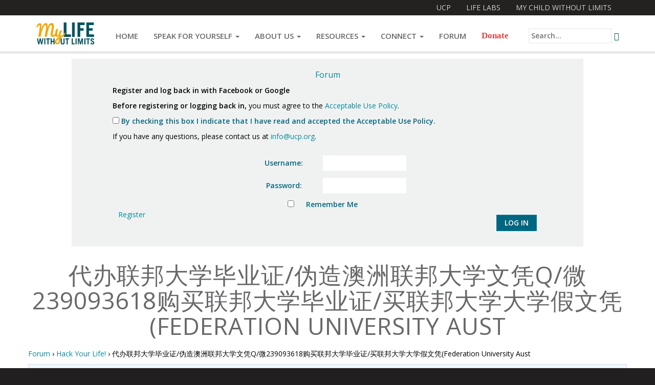

--- FILE ---
content_type: text/html; charset=UTF-8
request_url: https://mylifewithoutlimits.org/forums/topic/%E4%BB%A3%E5%8A%9E%E8%81%94%E9%82%A6%E5%A4%A7%E5%AD%A6%E6%AF%95%E4%B8%9A%E8%AF%81%E4%BC%AA%E9%80%A0%E6%BE%B3%E6%B4%B2%E8%81%94%E9%82%A6%E5%A4%A7%E5%AD%A6%E6%96%87%E5%87%ADq%E5%BE%AE239093618/
body_size: 53805
content:
<!DOCTYPE html>
<html lang="en-US">
<head>
<meta charset="UTF-8">
<meta name="viewport" content="width=device-width, initial-scale=1">

	<link rel="shortcut icon" href="http://ucplabs.org/syndication/images/pudu/favicon.ico">
	<link rel="icon" sizes="16x16 32x32 64x64" href="http://ucplabs.org/syndication/images/pudu/favicon.ico">
	<link rel="icon" type="image/png" sizes="196x196" href="http://ucplabs.org/syndication/images/pudu/favicon-196.png">
	<link rel="icon" type="image/png" sizes="160x160" href="http://ucplabs.org/syndication/images/pudu/favicon-160.png">
	<link rel="icon" type="image/png" sizes="96x96" href="http://ucplabs.org/syndication/images/pudu/favicon-96.png">
	<link rel="icon" type="image/png" sizes="64x64" href="http://ucplabs.org/syndication/images/pudu/favicon-64.png">
	<link rel="icon" type="image/png" sizes="32x32" href="http://ucplabs.org/syndication/images/pudu/favicon-32.png">
	<link rel="icon" type="image/png" sizes="16x16" href="http://ucplabs.org/syndication/images/pudu/favicon-16.png">
	<link rel="apple-touch-icon" sizes="152x152" href="http://ucplabs.org/syndication/images/pudu/favicon-152.png">
	<link rel="apple-touch-icon" sizes="144x144" href="http://ucplabs.org/syndication/images/pudu/favicon-144.png">
	<link rel="apple-touch-icon" sizes="120x120" href="http://ucplabs.org/syndication/images/pudu/favicon-120.png">
	<link rel="apple-touch-icon" sizes="114x114" href="http://ucplabs.org/syndication/images/pudu/favicon-114.png">
	<link rel="apple-touch-icon" sizes="76x76" href="http://ucplabs.org/syndication/images/pudu/favicon-76.png">
	<link rel="apple-touch-icon" sizes="72x72" href="http://ucplabs.org/syndication/images/pudu/favicon-72.png">
	<link rel="apple-touch-icon" href="http://ucplabs.org/syndication/images/pudu/favicon-57.png">
	<meta name="msapplication-TileColor" content="#FFFFFF">
	<meta name="msapplication-TileImage" content="http://ucplabs.org/syndication/images/pudu/favicon-144.png">
	<meta name="msapplication-config" content="http://ucplabs.org/syndication/images/pudu/browserconfig.xml">

<link rel="pingback" href="https://mylifewithoutlimits.org/xmlrpc.php">

<title>代办联邦大学毕业证/伪造澳洲联邦大学文凭Q/微239093618购买联邦大学毕业证/买联邦大学大学假文凭(Federation University Aust &#8211; My Life Without Limits</title>
<meta name='robots' content='max-image-preview:large' />
<link rel='dns-prefetch' href='//a.optnmstr.com' />
<link rel='dns-prefetch' href='//fonts.googleapis.com' />
<link rel='dns-prefetch' href='//s.w.org' />
<link rel="alternate" type="application/rss+xml" title="My Life Without Limits &raquo; Feed" href="https://mylifewithoutlimits.org/feed/" />
<link rel="alternate" type="application/rss+xml" title="My Life Without Limits &raquo; Comments Feed" href="https://mylifewithoutlimits.org/comments/feed/" />
<script type="text/javascript">
window._wpemojiSettings = {"baseUrl":"https:\/\/s.w.org\/images\/core\/emoji\/14.0.0\/72x72\/","ext":".png","svgUrl":"https:\/\/s.w.org\/images\/core\/emoji\/14.0.0\/svg\/","svgExt":".svg","source":{"concatemoji":"https:\/\/mylifewithoutlimits.org\/wp-includes\/js\/wp-emoji-release.min.js?ver=6.0.10"}};
/*! This file is auto-generated */
!function(e,a,t){var n,r,o,i=a.createElement("canvas"),p=i.getContext&&i.getContext("2d");function s(e,t){var a=String.fromCharCode,e=(p.clearRect(0,0,i.width,i.height),p.fillText(a.apply(this,e),0,0),i.toDataURL());return p.clearRect(0,0,i.width,i.height),p.fillText(a.apply(this,t),0,0),e===i.toDataURL()}function c(e){var t=a.createElement("script");t.src=e,t.defer=t.type="text/javascript",a.getElementsByTagName("head")[0].appendChild(t)}for(o=Array("flag","emoji"),t.supports={everything:!0,everythingExceptFlag:!0},r=0;r<o.length;r++)t.supports[o[r]]=function(e){if(!p||!p.fillText)return!1;switch(p.textBaseline="top",p.font="600 32px Arial",e){case"flag":return s([127987,65039,8205,9895,65039],[127987,65039,8203,9895,65039])?!1:!s([55356,56826,55356,56819],[55356,56826,8203,55356,56819])&&!s([55356,57332,56128,56423,56128,56418,56128,56421,56128,56430,56128,56423,56128,56447],[55356,57332,8203,56128,56423,8203,56128,56418,8203,56128,56421,8203,56128,56430,8203,56128,56423,8203,56128,56447]);case"emoji":return!s([129777,127995,8205,129778,127999],[129777,127995,8203,129778,127999])}return!1}(o[r]),t.supports.everything=t.supports.everything&&t.supports[o[r]],"flag"!==o[r]&&(t.supports.everythingExceptFlag=t.supports.everythingExceptFlag&&t.supports[o[r]]);t.supports.everythingExceptFlag=t.supports.everythingExceptFlag&&!t.supports.flag,t.DOMReady=!1,t.readyCallback=function(){t.DOMReady=!0},t.supports.everything||(n=function(){t.readyCallback()},a.addEventListener?(a.addEventListener("DOMContentLoaded",n,!1),e.addEventListener("load",n,!1)):(e.attachEvent("onload",n),a.attachEvent("onreadystatechange",function(){"complete"===a.readyState&&t.readyCallback()})),(e=t.source||{}).concatemoji?c(e.concatemoji):e.wpemoji&&e.twemoji&&(c(e.twemoji),c(e.wpemoji)))}(window,document,window._wpemojiSettings);
</script>
<style type="text/css">
img.wp-smiley,
img.emoji {
	display: inline !important;
	border: none !important;
	box-shadow: none !important;
	height: 1em !important;
	width: 1em !important;
	margin: 0 0.07em !important;
	vertical-align: -0.1em !important;
	background: none !important;
	padding: 0 !important;
}
</style>
	<link rel='stylesheet' id='wp-block-library-css'  href='https://mylifewithoutlimits.org/wp-includes/css/dist/block-library/style.min.css?ver=6.0.10' type='text/css' media='all' />
<style id='global-styles-inline-css' type='text/css'>
body{--wp--preset--color--black: #000000;--wp--preset--color--cyan-bluish-gray: #abb8c3;--wp--preset--color--white: #ffffff;--wp--preset--color--pale-pink: #f78da7;--wp--preset--color--vivid-red: #cf2e2e;--wp--preset--color--luminous-vivid-orange: #ff6900;--wp--preset--color--luminous-vivid-amber: #fcb900;--wp--preset--color--light-green-cyan: #7bdcb5;--wp--preset--color--vivid-green-cyan: #00d084;--wp--preset--color--pale-cyan-blue: #8ed1fc;--wp--preset--color--vivid-cyan-blue: #0693e3;--wp--preset--color--vivid-purple: #9b51e0;--wp--preset--gradient--vivid-cyan-blue-to-vivid-purple: linear-gradient(135deg,rgba(6,147,227,1) 0%,rgb(155,81,224) 100%);--wp--preset--gradient--light-green-cyan-to-vivid-green-cyan: linear-gradient(135deg,rgb(122,220,180) 0%,rgb(0,208,130) 100%);--wp--preset--gradient--luminous-vivid-amber-to-luminous-vivid-orange: linear-gradient(135deg,rgba(252,185,0,1) 0%,rgba(255,105,0,1) 100%);--wp--preset--gradient--luminous-vivid-orange-to-vivid-red: linear-gradient(135deg,rgba(255,105,0,1) 0%,rgb(207,46,46) 100%);--wp--preset--gradient--very-light-gray-to-cyan-bluish-gray: linear-gradient(135deg,rgb(238,238,238) 0%,rgb(169,184,195) 100%);--wp--preset--gradient--cool-to-warm-spectrum: linear-gradient(135deg,rgb(74,234,220) 0%,rgb(151,120,209) 20%,rgb(207,42,186) 40%,rgb(238,44,130) 60%,rgb(251,105,98) 80%,rgb(254,248,76) 100%);--wp--preset--gradient--blush-light-purple: linear-gradient(135deg,rgb(255,206,236) 0%,rgb(152,150,240) 100%);--wp--preset--gradient--blush-bordeaux: linear-gradient(135deg,rgb(254,205,165) 0%,rgb(254,45,45) 50%,rgb(107,0,62) 100%);--wp--preset--gradient--luminous-dusk: linear-gradient(135deg,rgb(255,203,112) 0%,rgb(199,81,192) 50%,rgb(65,88,208) 100%);--wp--preset--gradient--pale-ocean: linear-gradient(135deg,rgb(255,245,203) 0%,rgb(182,227,212) 50%,rgb(51,167,181) 100%);--wp--preset--gradient--electric-grass: linear-gradient(135deg,rgb(202,248,128) 0%,rgb(113,206,126) 100%);--wp--preset--gradient--midnight: linear-gradient(135deg,rgb(2,3,129) 0%,rgb(40,116,252) 100%);--wp--preset--duotone--dark-grayscale: url('#wp-duotone-dark-grayscale');--wp--preset--duotone--grayscale: url('#wp-duotone-grayscale');--wp--preset--duotone--purple-yellow: url('#wp-duotone-purple-yellow');--wp--preset--duotone--blue-red: url('#wp-duotone-blue-red');--wp--preset--duotone--midnight: url('#wp-duotone-midnight');--wp--preset--duotone--magenta-yellow: url('#wp-duotone-magenta-yellow');--wp--preset--duotone--purple-green: url('#wp-duotone-purple-green');--wp--preset--duotone--blue-orange: url('#wp-duotone-blue-orange');--wp--preset--font-size--small: 13px;--wp--preset--font-size--medium: 20px;--wp--preset--font-size--large: 36px;--wp--preset--font-size--x-large: 42px;}.has-black-color{color: var(--wp--preset--color--black) !important;}.has-cyan-bluish-gray-color{color: var(--wp--preset--color--cyan-bluish-gray) !important;}.has-white-color{color: var(--wp--preset--color--white) !important;}.has-pale-pink-color{color: var(--wp--preset--color--pale-pink) !important;}.has-vivid-red-color{color: var(--wp--preset--color--vivid-red) !important;}.has-luminous-vivid-orange-color{color: var(--wp--preset--color--luminous-vivid-orange) !important;}.has-luminous-vivid-amber-color{color: var(--wp--preset--color--luminous-vivid-amber) !important;}.has-light-green-cyan-color{color: var(--wp--preset--color--light-green-cyan) !important;}.has-vivid-green-cyan-color{color: var(--wp--preset--color--vivid-green-cyan) !important;}.has-pale-cyan-blue-color{color: var(--wp--preset--color--pale-cyan-blue) !important;}.has-vivid-cyan-blue-color{color: var(--wp--preset--color--vivid-cyan-blue) !important;}.has-vivid-purple-color{color: var(--wp--preset--color--vivid-purple) !important;}.has-black-background-color{background-color: var(--wp--preset--color--black) !important;}.has-cyan-bluish-gray-background-color{background-color: var(--wp--preset--color--cyan-bluish-gray) !important;}.has-white-background-color{background-color: var(--wp--preset--color--white) !important;}.has-pale-pink-background-color{background-color: var(--wp--preset--color--pale-pink) !important;}.has-vivid-red-background-color{background-color: var(--wp--preset--color--vivid-red) !important;}.has-luminous-vivid-orange-background-color{background-color: var(--wp--preset--color--luminous-vivid-orange) !important;}.has-luminous-vivid-amber-background-color{background-color: var(--wp--preset--color--luminous-vivid-amber) !important;}.has-light-green-cyan-background-color{background-color: var(--wp--preset--color--light-green-cyan) !important;}.has-vivid-green-cyan-background-color{background-color: var(--wp--preset--color--vivid-green-cyan) !important;}.has-pale-cyan-blue-background-color{background-color: var(--wp--preset--color--pale-cyan-blue) !important;}.has-vivid-cyan-blue-background-color{background-color: var(--wp--preset--color--vivid-cyan-blue) !important;}.has-vivid-purple-background-color{background-color: var(--wp--preset--color--vivid-purple) !important;}.has-black-border-color{border-color: var(--wp--preset--color--black) !important;}.has-cyan-bluish-gray-border-color{border-color: var(--wp--preset--color--cyan-bluish-gray) !important;}.has-white-border-color{border-color: var(--wp--preset--color--white) !important;}.has-pale-pink-border-color{border-color: var(--wp--preset--color--pale-pink) !important;}.has-vivid-red-border-color{border-color: var(--wp--preset--color--vivid-red) !important;}.has-luminous-vivid-orange-border-color{border-color: var(--wp--preset--color--luminous-vivid-orange) !important;}.has-luminous-vivid-amber-border-color{border-color: var(--wp--preset--color--luminous-vivid-amber) !important;}.has-light-green-cyan-border-color{border-color: var(--wp--preset--color--light-green-cyan) !important;}.has-vivid-green-cyan-border-color{border-color: var(--wp--preset--color--vivid-green-cyan) !important;}.has-pale-cyan-blue-border-color{border-color: var(--wp--preset--color--pale-cyan-blue) !important;}.has-vivid-cyan-blue-border-color{border-color: var(--wp--preset--color--vivid-cyan-blue) !important;}.has-vivid-purple-border-color{border-color: var(--wp--preset--color--vivid-purple) !important;}.has-vivid-cyan-blue-to-vivid-purple-gradient-background{background: var(--wp--preset--gradient--vivid-cyan-blue-to-vivid-purple) !important;}.has-light-green-cyan-to-vivid-green-cyan-gradient-background{background: var(--wp--preset--gradient--light-green-cyan-to-vivid-green-cyan) !important;}.has-luminous-vivid-amber-to-luminous-vivid-orange-gradient-background{background: var(--wp--preset--gradient--luminous-vivid-amber-to-luminous-vivid-orange) !important;}.has-luminous-vivid-orange-to-vivid-red-gradient-background{background: var(--wp--preset--gradient--luminous-vivid-orange-to-vivid-red) !important;}.has-very-light-gray-to-cyan-bluish-gray-gradient-background{background: var(--wp--preset--gradient--very-light-gray-to-cyan-bluish-gray) !important;}.has-cool-to-warm-spectrum-gradient-background{background: var(--wp--preset--gradient--cool-to-warm-spectrum) !important;}.has-blush-light-purple-gradient-background{background: var(--wp--preset--gradient--blush-light-purple) !important;}.has-blush-bordeaux-gradient-background{background: var(--wp--preset--gradient--blush-bordeaux) !important;}.has-luminous-dusk-gradient-background{background: var(--wp--preset--gradient--luminous-dusk) !important;}.has-pale-ocean-gradient-background{background: var(--wp--preset--gradient--pale-ocean) !important;}.has-electric-grass-gradient-background{background: var(--wp--preset--gradient--electric-grass) !important;}.has-midnight-gradient-background{background: var(--wp--preset--gradient--midnight) !important;}.has-small-font-size{font-size: var(--wp--preset--font-size--small) !important;}.has-medium-font-size{font-size: var(--wp--preset--font-size--medium) !important;}.has-large-font-size{font-size: var(--wp--preset--font-size--large) !important;}.has-x-large-font-size{font-size: var(--wp--preset--font-size--x-large) !important;}
</style>
<link rel='stylesheet' id='bbp-default-css'  href='https://mylifewithoutlimits.org/wp-content/plugins/bbpress/templates/default/css/bbpress.css?ver=2.5.12-6148' type='text/css' media='screen' />
<link rel='stylesheet' id='wsl-widget-css'  href='https://mylifewithoutlimits.org/wp-content/plugins/wordpress-social-login/assets/css/style.css?ver=6.0.10' type='text/css' media='all' />
<link rel='stylesheet' id='open-sans-css'  href='https://fonts.googleapis.com/css?family=Open+Sans%3A300italic%2C400italic%2C600italic%2C300%2C400%2C600&#038;subset=latin%2Clatin-ext&#038;display=fallback&#038;ver=6.0.10' type='text/css' media='all' />
<link rel='stylesheet' id='pudu-css'  href='https://mylifewithoutlimits.org/wp-content/themes/2015.08.21-Pudu/pudu.css?ver=2015_08_21' type='text/css' media='all' />
<link rel='stylesheet' id='pacifico-css'  href='http://fonts.googleapis.com/css?family=Pacifico&#038;ver=6.0.10' type='text/css' media='all' />
<script type='text/javascript' src='https://mylifewithoutlimits.org/wp-includes/js/jquery/jquery.min.js?ver=3.6.0' id='jquery-core-js'></script>
<script type='text/javascript' src='https://mylifewithoutlimits.org/wp-includes/js/jquery/jquery-migrate.min.js?ver=3.3.2' id='jquery-migrate-js'></script>
<script type='text/javascript' src='https://mylifewithoutlimits.org/wp-content/themes/2015.08.21-Pudu/js/skip-link-focus-fix.min.js?ver=2015_08_21' id='pudu-skip-link-focus-fix-js'></script>
<script type='text/javascript' data-cfasync="false" id="omapi-script" async="async" src='//a.optnmstr.com/app/js/api.min.js?ver=1.1.7' id='optinmonster-api-script-js'></script>
<link rel="https://api.w.org/" href="https://mylifewithoutlimits.org/wp-json/" /><link rel="EditURI" type="application/rsd+xml" title="RSD" href="https://mylifewithoutlimits.org/xmlrpc.php?rsd" />
<meta name="generator" content="WordPress 6.0.10" />
<link rel='shortlink' href='https://mylifewithoutlimits.org/?p=2877' />
<link rel="alternate" type="application/json+oembed" href="https://mylifewithoutlimits.org/wp-json/oembed/1.0/embed?url=https%3A%2F%2Fmylifewithoutlimits.org%2Fforums%2Ftopic%2F%25e4%25bb%25a3%25e5%258a%259e%25e8%2581%2594%25e9%2582%25a6%25e5%25a4%25a7%25e5%25ad%25a6%25e6%25af%2595%25e4%25b8%259a%25e8%25af%2581%25e4%25bc%25aa%25e9%2580%25a0%25e6%25be%25b3%25e6%25b4%25b2%25e8%2581%2594%25e9%2582%25a6%25e5%25a4%25a7%25e5%25ad%25a6%25e6%2596%2587%25e5%2587%25adq%25e5%25be%25ae239093618%2F" />
<link rel="alternate" type="text/xml+oembed" href="https://mylifewithoutlimits.org/wp-json/oembed/1.0/embed?url=https%3A%2F%2Fmylifewithoutlimits.org%2Fforums%2Ftopic%2F%25e4%25bb%25a3%25e5%258a%259e%25e8%2581%2594%25e9%2582%25a6%25e5%25a4%25a7%25e5%25ad%25a6%25e6%25af%2595%25e4%25b8%259a%25e8%25af%2581%25e4%25bc%25aa%25e9%2580%25a0%25e6%25be%25b3%25e6%25b4%25b2%25e8%2581%2594%25e9%2582%25a6%25e5%25a4%25a7%25e5%25ad%25a6%25e6%2596%2587%25e5%2587%25adq%25e5%25be%25ae239093618%2F&#038;format=xml" />
<style type="text/css">
                    .wp-social-login-provider-list{
    /* Hide, so that javascript is required to unhide */
    display: none;
}

.mylife-homepage-buttons-container{
    text-transform: uppercase;
    font-weight: bold;
    max-width: 1000px;
    margin: 30px auto 0;
}

.mylife-homepage-button-div{
    color: transparent;
    text-align: center;
}

.mylife-homepage-button-link{
    display: inline-block;
    width: 92px;
    padding-top: 100px;
    padding-bottom: 20px;
    background-repeat: no-repeat;
    background-position: center top;
    background-size: 100%;
    text-align: center;
    font-weight: bold;
}

.mylife-events-year{
    font-size: 20px;
    letter-spacing: 1px;
}

.mylife-homepage-button-link-join{
    background-image: url('http://mylifewithoutlimits.org/wp-content/uploads/2014/11/join_button-inactive.png');
}

.mylife-homepage-button-link-join:hover,
.mylife-homepage-button-link-join:focus,
.mylife-homepage-button-link-join:active{
    background-image: url('http://mylifewithoutlimits.org/wp-content/uploads/2014/11/join_button-active.png');
}

.mylife-homepage-button-link-resources{
    background-image: url('http://mylifewithoutlimits.org/wp-content/uploads/2014/11/resources_button-inactive.png');
}

.mylife-homepage-button-link-resources:hover,
.mylife-homepage-button-link-resources:focus,
.mylife-homepage-button-link-resources:active{
    background-image: url('http://mylifewithoutlimits.org/wp-content/uploads/2014/11/resources_button-active.png');
}

.mylife-homepage-button-link-forum{
    background-image: url('http://mylifewithoutlimits.org/wp-content/uploads/2014/11/forum_button-inactive.png');
}

.mylife-homepage-button-link-forum:hover,
.mylife-homepage-button-link-forum:focus,
.mylife-homepage-button-link-forum:active{
    background-image: url('http://mylifewithoutlimits.org/wp-content/uploads/2014/11/forum_button-active.png');
}

.mylife-homepage-button-link-whats-hot{
    background-image: url('http://mylifewithoutlimits.org/wp-content/uploads/2014/11/whats_hot_button-inactive.png');
}

.mylife-homepage-button-link-whats-hot:hover,
.mylife-homepage-button-link-whats-hot:focus,
.mylife-homepage-button-link-whats-hot:active{
    background-image: url('http://mylifewithoutlimits.org/wp-content/uploads/2014/11/whats_hot_button-active.png');
}



/* Space social media icons further apart on Contact Us */
.page-id-125 #main .pudu-social-media-icon{
    margin: 0 10px;
}                </style>
<script type="text/javascript">
                    function myLifeTOSToggle(){
    jQuery(".wp-social-login-provider-list").toggle();
	jQuery(".mylife-tos-contact-addendum").toggle();
}

jQuery(document).ready(function(){
    var provider_container = jQuery(".wp-social-login-provider-list");
    if(provider_container.length){
		jQuery(".wp-social-login-provider-list").hide();
		var login_append_content = "</p>OR</p><p><a href=\"/wp-login.php?action=register\" style=\"margin: 0;\">Register</a> or <a href=\"/wp-login.php\" style=\"margin: 0;\">Log In</a> with email and password.</p>";
		jQuery(".wp-social-login-provider-list").append(login_append_content);
		
		var append_content = "<p style='margin-top: 10px;'><strong>Before registering or logging back in,</strong> you must agree to the <a href='/about-my-life-without-limits/join/acceptable-use-policy/'>Acceptable Use Policy</a>.</p>" +
		"<p><label><input type='checkbox' id='mylife-tos-checkbox' name='mylife-tos-checkbox' /> By checking this box I indicate that I have read and accepted the Acceptable Use Policy.</label></p>" +
		"<p class='mylife-tos-contact-addendum'>If you have any questions, please contact us at <a href='mailto:info@ucp.org'>info@ucp.org</a>.</p>";
        jQuery(".wp-social-login-connect-with").append(append_content);
		jQuery("#mylife-tos-checkbox").change(myLifeTOSToggle);
    }
});



jQuery(document).ready(function(){
    var bbp_search_box = jQuery('#bbp_search');
    if(bbp_search_box.length){
        bbp_search_box.prop('placeholder', 'Search the forum...');
    }
});                </script>

<script type='text/javascript' src='https://mylifewithoutlimits.org/wp-content/plugins/wp-spamshield/js/jscripts.php'></script> 
</head>

<body class="topic bbpress topic-template-default single single-topic postid-2877 pudu-has-ucpnat-bar pudu-shrink-mastheads">
<div id="page-container">
	<div id="page">
		<h1 class="sr-only" id="pudu-top-page-heading">Topic: 代办联邦大学毕业证/伪造澳洲联邦大学文凭Q/微239093618购买联邦大学毕业证/买联邦大学大学假文凭(Federation University Aust | </h1>
		<a class="sr-only" id="pudu-skip-to-content" href="#primary">Skip to content</a>
		
				
		<header id="masthead" class="site-masthead" role="banner">
			<div id="ucpnat-navigation-container">
	<nav id="ucpnat-navigation" class="ucpnat-navigation navbar navbar-default" role="navigation">
		<h2 class="sr-only">Navigate UCP Sites</h2>
		<div class="container-fluid">
			<div class="navbar-header" id="ucpnat-navbar-header">
				<button type="button" class="navbar-toggle collapsed" data-toggle="collapse" data-target="#ucpnat-navbar-collapse">
					<span class="sr-only">Toggle navigation</span>
					<span class="icon-bar"></span>
					<span class="icon-bar"></span>
					<span class="icon-bar"></span>
				</button>
				<p class="navbar-brand ucpnat-bar-logo"><img src="http://ucplabs.org/syndication/images/pudu/ucpnat_bar_logo_mobile.png" alt="United Cerebral Palsy logo"></p>
			</div><!-- .navbar-header -->
			
			<div class="collapse navbar-collapse navbar-right" id="ucpnat-navbar-collapse">
				<ul class="nav navbar-nav">
												<li><a href="http://ucp.org">UCP</a></li>
													<li><a href="http://lifelabs.ucp.org">Life Labs</a></li>
													<li><a href="http://mychildwithoutlimits.org">My Child Without Limits</a></li>
													<!--<li class="active"><a href="#">My Life Without Limits</a></li>-->
										</ul>
			</div><!-- /.navbar-collapse -->
		
		</div><!-- .container-fluid -->
	</nav><!-- #ucpnat-navigation -->
</div><!-- #ucpnat-navigation-container -->			<div id="site-navigation-container">
				<nav id="site-navigation" class="main-navigation navbar navbar-default" role="navigation">
					<h2 class="sr-only">Navigate This Site</h2>
					<div class="container-fluid">
						<div class="navbar-header">
							<button type="button" class="navbar-toggle collapsed" data-toggle="collapse" data-target="#site-navigation-collapse">
								<span class="sr-only">Toggle navigation</span>
								<span class="icon-bar"></span>
								<span class="icon-bar"></span>
								<span class="icon-bar"></span>
							</button>
							<a class="navbar-brand" href="/"><span class="pudu-site-nav-logo-vert-align-helper"></span>
								<img width="1635" height="817" src="https://mylifewithoutlimits.org/wp-content/uploads/2014/12/mlwl-logo.png" class="attachment-full size-full" alt="My Life Without Limits logo" loading="lazy" srcset="https://mylifewithoutlimits.org/wp-content/uploads/2014/12/mlwl-logo.png 1635w, https://mylifewithoutlimits.org/wp-content/uploads/2014/12/mlwl-logo-300x150.png 300w, https://mylifewithoutlimits.org/wp-content/uploads/2014/12/mlwl-logo-1024x512.png 1024w, https://mylifewithoutlimits.org/wp-content/uploads/2014/12/mlwl-logo-600x300.png 600w, https://mylifewithoutlimits.org/wp-content/uploads/2014/12/mlwl-logo-140x70.png 140w, https://mylifewithoutlimits.org/wp-content/uploads/2014/12/mlwl-logo-700x350.png 700w, https://mylifewithoutlimits.org/wp-content/uploads/2014/12/mlwl-logo-400x200.png 400w" sizes="(max-width: 1635px) 100vw, 1635px" />							</a>
							<p class="navbar-text pull-right search-page-link-container hidden-lg hidden-md" id="search-page-link-container-sm">
								<a href="/?s" class="navbar-link search-submit" id="search-page-link"><span class="sr-only">Open Search field</span><span class="glyphicon glyphicon-search"></span></a>
							</p>
						</div><!-- .navbar-header -->
						
						<div id="site-navigation-collapse" class="collapse navbar-collapse"><ul id="pudu-top-site-nav" class="menu nav navbar-nav navbar-left small-items smallest-items"><li id="menu-item-36" class="menu-item menu-item-type-post_type menu-item-object-page menu-item-home menu-item-36"><a href="https://mylifewithoutlimits.org/">Home</a></li>
<li id="menu-item-1965" class="menu-item menu-item-type-post_type menu-item-object-page menu-item-has-children menu-item-1965 dropdown"><a href="#" data-toggle="dropdown" class="dropdown-toggle" aria-haspopup="true">Speak for Yourself <span class="caret"></span></a>
<ul role="menu" class=" dropdown-menu">
	<li id="menu-item--1965" class="menu-item menu-item-type-post_type menu-item-object-page pudu-dropdown-dupe menu-item--1965 dropdown"><a href="https://mylifewithoutlimits.org/speak-for-yourself/">Speak for Yourself</a></li>
	<li id="menu-item-2341" class="menu-item menu-item-type-post_type menu-item-object-page menu-item-2341"><a href="https://mylifewithoutlimits.org/speak-for-yourself/what-matters-to-you/">&#8220;What Matters To You?&#8221; Contest</a></li>
	<li id="menu-item-2078" class="menu-item menu-item-type-post_type menu-item-object-page menu-item-2078"><a href="https://mylifewithoutlimits.org/speak-for-yourself/press/">Press</a></li>
	<li id="menu-item-2284" class="menu-item menu-item-type-post_type menu-item-object-page menu-item-2284"><a href="https://mylifewithoutlimits.org/speak-for-yourself/speak-for-yourself-twitter-chats/">Speak for Yourself Twitter Chats</a></li>
	<li id="menu-item-2086" class="menu-item menu-item-type-post_type menu-item-object-page menu-item-2086"><a href="https://mylifewithoutlimits.org/speak-for-yourself/survey/">Survey</a></li>
	<li id="menu-item-2115" class="menu-item menu-item-type-post_type menu-item-object-page menu-item-2115"><a href="https://mylifewithoutlimits.org/speak-for-yourself/sfy-workshop/">The Speak for Yourself Workshop</a></li>
	<li id="menu-item-2267" class="menu-item menu-item-type-post_type menu-item-object-page menu-item-2267"><a href="https://mylifewithoutlimits.org/speak-for-yourself/webinar/">Webinar</a></li>
</ul>
</li>
<li id="menu-item-16" class="menu-item menu-item-type-post_type menu-item-object-page menu-item-has-children menu-item-16 dropdown"><a href="#" data-toggle="dropdown" class="dropdown-toggle" aria-haspopup="true">About Us <span class="caret"></span></a>
<ul role="menu" class=" dropdown-menu">
	<li id="menu-item--16" class="menu-item menu-item-type-post_type menu-item-object-page pudu-dropdown-dupe menu-item--16 dropdown"><a href="https://mylifewithoutlimits.org/about-my-life-without-limits/">About Us</a></li>
	<li id="menu-item-79" class="menu-item menu-item-type-post_type menu-item-object-page menu-item-79"><a href="https://mylifewithoutlimits.org/about-my-life-without-limits/join/">Join</a></li>
	<li id="menu-item-76" class="menu-item menu-item-type-post_type menu-item-object-page menu-item-76"><a href="https://mylifewithoutlimits.org/about-my-life-without-limits/partners/">Partners</a></li>
</ul>
</li>
<li id="menu-item-19" class="menu-item menu-item-type-post_type menu-item-object-page menu-item-has-children menu-item-19 dropdown"><a href="#" data-toggle="dropdown" class="dropdown-toggle" aria-haspopup="true">Resources <span class="caret"></span></a>
<ul role="menu" class=" dropdown-menu">
	<li id="menu-item--19" class="menu-item menu-item-type-post_type menu-item-object-page pudu-dropdown-dupe menu-item--19 dropdown"><a href="https://mylifewithoutlimits.org/resources/">Resources</a></li>
	<li id="menu-item-59" class="menu-item menu-item-type-post_type menu-item-object-page menu-item-59"><a href="https://mylifewithoutlimits.org/resources/assistive-technology/">Assistive Technology</a></li>
	<li id="menu-item-61" class="menu-item menu-item-type-post_type menu-item-object-page menu-item-61"><a href="https://mylifewithoutlimits.org/resources/education/">Education</a></li>
	<li id="menu-item-21" class="menu-item menu-item-type-post_type menu-item-object-page menu-item-21"><a href="https://mylifewithoutlimits.org/resources/career-planning-and-employment/">Employment</a></li>
	<li id="menu-item-63" class="menu-item menu-item-type-post_type menu-item-object-page menu-item-63"><a href="https://mylifewithoutlimits.org/resources/entertainment-lifestyle/">Entertainment &#038; Lifestyle</a></li>
	<li id="menu-item-65" class="menu-item menu-item-type-post_type menu-item-object-page menu-item-65"><a href="https://mylifewithoutlimits.org/resources/finances/">Finances</a></li>
	<li id="menu-item-68" class="menu-item menu-item-type-post_type menu-item-object-page menu-item-68"><a href="https://mylifewithoutlimits.org/resources/health-wellnessrecreation/">Health &#038; Wellness / Recreation</a></li>
	<li id="menu-item-33" class="menu-item menu-item-type-post_type menu-item-object-page menu-item-33"><a href="https://mylifewithoutlimits.org/resources/aging/">Healthcare</a></li>
	<li id="menu-item-70" class="menu-item menu-item-type-post_type menu-item-object-page menu-item-70"><a href="https://mylifewithoutlimits.org/resources/housing/">Housing</a></li>
	<li id="menu-item-72" class="menu-item menu-item-type-post_type menu-item-object-page menu-item-72"><a href="https://mylifewithoutlimits.org/resources/travel-transportation/">Travel &#038; Transportation</a></li>
	<li id="menu-item-23" class="menu-item menu-item-type-post_type menu-item-object-page menu-item-23"><a href="https://mylifewithoutlimits.org/resources/relationships/">Relationships &#038; Social Life</a></li>
</ul>
</li>
<li id="menu-item-27" class="menu-item menu-item-type-post_type menu-item-object-page menu-item-has-children menu-item-27 dropdown"><a href="#" data-toggle="dropdown" class="dropdown-toggle" aria-haspopup="true">Connect <span class="caret"></span></a>
<ul role="menu" class=" dropdown-menu">
	<li id="menu-item--27" class="menu-item menu-item-type-post_type menu-item-object-page pudu-dropdown-dupe menu-item--27 dropdown"><a href="https://mylifewithoutlimits.org/connect/">Connect</a></li>
	<li id="menu-item-29" class="menu-item menu-item-type-post_type menu-item-object-page menu-item-29"><a href="https://mylifewithoutlimits.org/connect/my-life-without-limits-blog/">Blog</a></li>
	<li id="menu-item-2244" class="menu-item menu-item-type-post_type menu-item-object-page menu-item-2244"><a href="https://mylifewithoutlimits.org/connect/community-guidelines/">Community Guidelines</a></li>
	<li id="menu-item-746" class="menu-item menu-item-type-post_type menu-item-object-page menu-item-746"><a href="https://mylifewithoutlimits.org/connect/ucp-internship-program/">UCP Internships</a></li>
	<li id="menu-item-31" class="menu-item menu-item-type-post_type menu-item-object-page menu-item-31"><a href="https://mylifewithoutlimits.org/connect/events/">Events</a></li>
	<li id="menu-item-125" class="menu-item menu-item-type-post_type menu-item-object-page menu-item-125"><a href="https://mylifewithoutlimits.org/connect/contact-us/">Contact Us</a></li>
</ul>
</li>
<li id="menu-item-942" class="menu-item menu-item-type-post_type menu-item-object-page menu-item-942"><a href="https://mylifewithoutlimits.org/forums/">Forum</a></li>
<li id="menu-item-donate" class="menu-item menu-item-type-custom menu-item-object-custom menu-item-donate"><a href="https://donatenow.networkforgood.org/UnitedCerebralPalsy">Donate</a></li></ul>	<ul id="search-dropdown-nav-md-ul" class="nav navbar-nav pull-right pudu-search-dropdown hidden-xs hidden-sm">
		<li class="dropdown">
			<a href="#" class="dropdown-toggle" data-toggle="dropdown"><span class="sr-only">Open Search field</span><span class="glyphicon glyphicon-search"></span></a>
			<ul class="dropdown-menu" role="menu">
				<li>
					
<form role="search" method="get" class="search-form" action="https://mylifewithoutlimits.org/">
	<label class="search-box-label">
		<span class="sr-only">Search for:</span>
		<input type="search" class="search-field" placeholder="Search&hellip;" value="" name="s" />
	</label>
	<button type="submit" class="search-submit">
		<span class="sr-only">Search</span><span class="glyphicon glyphicon-search"></span>
	</button>
</form>
				</li>
			</ul>
		</li>
	</ul><!-- .navbar-right -->
	
	<div id="search-dropdown-nav-md-div" class="nav navbar-nav pull-right pudu-search-box-in-nav hidden-xs hidden-sm" style="display: none;">
		
<form role="search" method="get" class="search-form" action="https://mylifewithoutlimits.org/">
	<label class="search-box-label">
		<span class="sr-only">Search for:</span>
		<input type="search" class="search-field" placeholder="Search&hellip;" value="" name="s" />
	</label>
	<button type="submit" class="search-submit">
		<span class="sr-only">Search</span><span class="glyphicon glyphicon-search"></span>
	</button>
</form>
	</div>
	</div>					</div><!-- .container-fluid -->
				</nav><!-- #site-navigation -->
			</div><!-- #site-navigation-container -->
		</header><!-- #masthead -->
		
				
				
		<div class="container-fluid masthead-image-container pudu-show-on-mobile">
					<div class="masthead-image-div">
				</div><!-- .masthead-image-div -->
				</div><!-- .masthead-image-container -->
				
		<div id="content" class="site-content container-fluid">
			<div id="content-row" class="row">

		<div id="primary" class="content-area content-area col-xs-12">
			<main id="main" class="site-main" role="main">

			
					<div class="pudu-midtron-outer">
		<div class="pudu-midtron-inner">
			<a class="pudu-bbp-forum-root-link" href="/forums">Forum</a><p>
<!--
	wsl_render_auth_widget
	WordPress Social Login 2.3.3.
	http://wordpress.org/plugins/wordpress-social-login/
-->

<style type="text/css">
.wp-social-login-connect-with{}.wp-social-login-provider-list{}.wp-social-login-provider-list a{}.wp-social-login-provider-list img{}.wsl_connect_with_provider{}</style>

<div class="wp-social-login-widget">

	<div class="wp-social-login-connect-with"><strong>Register and log back in with Facebook or Google</strong><noscript><br /><strong>You must enable JavaScript to log in with Facebook or Google.</strong></noscript></div>

	<div class="wp-social-login-provider-list">

		<a rel="nofollow" href="https://mylifewithoutlimits.org/wp-login.php?action=wordpress_social_authenticate&#038;mode=login&#038;provider=Facebook&#038;redirect_to=https%3A%2F%2Fmylifewithoutlimits.org%2Fforums%2Ftopic%2F%25E4%25BB%25A3%25E5%258A%259E%25E8%2581%2594%25E9%2582%25A6%25E5%25A4%25A7%25E5%25AD%25A6%25E6%25AF%2595%25E4%25B8%259A%25E8%25AF%2581%25E4%25BC%25AA%25E9%2580%25A0%25E6%25BE%25B3%25E6%25B4%25B2%25E8%2581%2594%25E9%2582%25A6%25E5%25A4%25A7%25E5%25AD%25A6%25E6%2596%2587%25E5%2587%25ADq%25E5%25BE%25AE239093618%2F" title="Connect with Facebook" class="wp-social-login-provider wp-social-login-provider-facebook" data-provider="Facebook">
			<img alt="Facebook" title="Connect with Facebook" src="https://mylifewithoutlimits.org/wp-content/plugins/wordpress-social-login/assets/img/32x32/wpzoom/facebook.png" />
		</a>

		<a rel="nofollow" href="https://mylifewithoutlimits.org/wp-login.php?action=wordpress_social_authenticate&#038;mode=login&#038;provider=Google&#038;redirect_to=https%3A%2F%2Fmylifewithoutlimits.org%2Fforums%2Ftopic%2F%25E4%25BB%25A3%25E5%258A%259E%25E8%2581%2594%25E9%2582%25A6%25E5%25A4%25A7%25E5%25AD%25A6%25E6%25AF%2595%25E4%25B8%259A%25E8%25AF%2581%25E4%25BC%25AA%25E9%2580%25A0%25E6%25BE%25B3%25E6%25B4%25B2%25E8%2581%2594%25E9%2582%25A6%25E5%25A4%25A7%25E5%25AD%25A6%25E6%2596%2587%25E5%2587%25ADq%25E5%25BE%25AE239093618%2F" title="Connect with Google" class="wp-social-login-provider wp-social-login-provider-google" data-provider="Google">
			<img alt="Google" title="Connect with Google" src="https://mylifewithoutlimits.org/wp-content/plugins/wordpress-social-login/assets/img/32x32/wpzoom/google.png" />
		</a>

	</div>

	<div class="wp-social-login-widget-clearing"></div>

</div>

<!-- wsl_render_auth_widget -->

</p>
<div class="widget bbp_widget_login">
			<form method="post" action="https://mylifewithoutlimits.org/wp-login.php" class="bbp-login-form">
				<fieldset>
					<legend>Log In</legend>

					<div class="bbp-username">
						<label for="user_login">Username: </label>
						<input type="text" name="log" value="" size="20" id="user_login" tabindex="101" />
					</div>

					<div class="bbp-password">
						<label for="user_pass">Password: </label>
						<input type="password" name="pwd" value="" size="20" id="user_pass" tabindex="102" />
					</div>

					<div class="bbp-remember-me">
						<input type="checkbox" name="rememberme" value="forever"  id="rememberme" tabindex="103" />
						<label for="rememberme">Remember Me</label>
					</div>

					<div class="bbp-submit-wrapper">

						
						<button type="submit" name="user-submit" id="user-submit" tabindex="104" class="button submit user-submit">Log In</button>

						
		<input type="hidden" name="user-cookie" value="1" />

		<input type="hidden" id="bbp_redirect_to" name="redirect_to" value="https://mylifewithoutlimits.org/forums/topic/%E4%BB%A3%E5%8A%9E%E8%81%94%E9%82%A6%E5%A4%A7%E5%AD%A6%E6%AF%95%E4%B8%9A%E8%AF%81%E4%BC%AA%E9%80%A0%E6%BE%B3%E6%B4%B2%E8%81%94%E9%82%A6%E5%A4%A7%E5%AD%A6%E6%96%87%E5%87%ADq%E5%BE%AE239093618/" /><input type="hidden" id="_wpnonce" name="_wpnonce" value="528c2c135f" /><input type="hidden" name="_wp_http_referer" value="/forums/topic/%E4%BB%A3%E5%8A%9E%E8%81%94%E9%82%A6%E5%A4%A7%E5%AD%A6%E6%AF%95%E4%B8%9A%E8%AF%81%E4%BC%AA%E9%80%A0%E6%BE%B3%E6%B4%B2%E8%81%94%E9%82%A6%E5%A4%A7%E5%AD%A6%E6%96%87%E5%87%ADq%E5%BE%AE239093618/" />
					</div>

					
						<div class="bbp-login-links">

							
								<a href="/about-my-life-without-limits/join/" title="Register" class="bbp-register-link">Register</a>

							
							
						</div>

					
				</fieldset>
			</form>

		</div>		</div><!-- .pudu-midtron-inner -->
	</div><!-- .pudu-midtron-outer -->
	
<article id="post-2877" class="post-2877 topic type-topic status-publish hentry">
	<header class="entry-header">
		<h2 class="entry-title">代办联邦大学毕业证/伪造澳洲联邦大学文凭Q/微239093618购买联邦大学毕业证/买联邦大学大学假文凭(Federation University Aust</h2>	</header><!-- .entry-header -->
	
	<div class="entry-content">
		
<div id="bbpress-forums">

	<div class="bbp-breadcrumb"><p><a href="https://mylifewithoutlimits.org/forums/" class="bbp-breadcrumb-root">Forum</a> <span class="bbp-breadcrumb-sep">&rsaquo;</span> <a href="https://mylifewithoutlimits.org/forums/forum/hack-your-life/" class="bbp-breadcrumb-forum">Hack Your Life!</a> <span class="bbp-breadcrumb-sep">&rsaquo;</span> <span class="bbp-breadcrumb-current">代办联邦大学毕业证/伪造澳洲联邦大学文凭Q/微239093618购买联邦大学毕业证/买联邦大学大学假文凭(Federation University Aust</span></p></div>
	
	
		
		<div class="bbp-template-notice info"><p class="bbp-topic-description">This topic contains 0 replies, has 1 voice, and was last updated by <a href="https://mylifewithoutlimits.org/forums/users/rygjggjgdr0/" title="View hdh&#039;s profile" class="bbp-author-avatar" rel="nofollow"><img alt='' src='https://secure.gravatar.com/avatar/02d86b763ca34cc5a64bc586931beb72?s=14&#038;d=mm&#038;r=g' srcset='https://secure.gravatar.com/avatar/02d86b763ca34cc5a64bc586931beb72?s=28&#038;d=mm&#038;r=g 2x' class='avatar avatar-14 photo' height='14' width='14' loading='lazy'/></a>&nbsp;<a href="https://mylifewithoutlimits.org/forums/users/rygjggjgdr0/" title="View hdh&#039;s profile" class="bbp-author-name" rel="nofollow">hdh</a> <a href="https://mylifewithoutlimits.org/forums/topic/%e4%bb%a3%e5%8a%9e%e8%81%94%e9%82%a6%e5%a4%a7%e5%ad%a6%e6%af%95%e4%b8%9a%e8%af%81%e4%bc%aa%e9%80%a0%e6%be%b3%e6%b4%b2%e8%81%94%e9%82%a6%e5%a4%a7%e5%ad%a6%e6%96%87%e5%87%adq%e5%be%ae239093618/" title="代办联邦大学毕业证/伪造澳洲联邦大学文凭Q/微239093618购买联邦大学毕业证/买联邦大学大学假文凭(Federation University Aust">7 years, 1 month ago</a>.</p></div>
		
		
			

<div class="bbp-pagination">
	<div class="bbp-pagination-count">

		Viewing 1 post (of 1 total)
	</div>

	<div class="bbp-pagination-links">

		
	</div>
</div>


			

<ul id="topic-2877-replies" class="forums bbp-replies">

	<li class="bbp-header">

		<div class="bbp-reply-author">Author</div><!-- .bbp-reply-author -->

		<div class="bbp-reply-content">

			
				Posts
				
				
			
		</div><!-- .bbp-reply-content -->

	</li><!-- .bbp-header -->

	<li class="bbp-body">

		
			
				
<div id="post-2877" class="bbp-reply-header">

	<div class="bbp-meta">

		<span class="bbp-reply-post-date">December 13, 2018 at 10:10 pm</span>

		
		<a href="https://mylifewithoutlimits.org/forums/topic/%e4%bb%a3%e5%8a%9e%e8%81%94%e9%82%a6%e5%a4%a7%e5%ad%a6%e6%af%95%e4%b8%9a%e8%af%81%e4%bc%aa%e9%80%a0%e6%be%b3%e6%b4%b2%e8%81%94%e9%82%a6%e5%a4%a7%e5%ad%a6%e6%96%87%e5%87%adq%e5%be%ae239093618/#post-2877" class="bbp-reply-permalink">#2877</a>

		
		<span class="bbp-admin-links"></span>
		
	</div><!-- .bbp-meta -->

</div><!-- #post-2877 -->

<div class="odd bbp-parent-forum-2071 bbp-parent-topic-2877 bbp-reply-position-1 user-id-223 topic-author post-2877 topic type-topic status-publish hentry">

	<div class="bbp-reply-author">

		
		<a href="https://mylifewithoutlimits.org/forums/users/rygjggjgdr0/" title="View hdh&#039;s profile" class="bbp-author-avatar" rel="nofollow"><img alt='' src='https://secure.gravatar.com/avatar/02d86b763ca34cc5a64bc586931beb72?s=80&#038;d=mm&#038;r=g' srcset='https://secure.gravatar.com/avatar/02d86b763ca34cc5a64bc586931beb72?s=160&#038;d=mm&#038;r=g 2x' class='avatar avatar-80 photo' height='80' width='80' loading='lazy'/></a><br /><a href="https://mylifewithoutlimits.org/forums/users/rygjggjgdr0/" title="View hdh&#039;s profile" class="bbp-author-name" rel="nofollow">hdh</a><br /><div class="bbp-author-role">Participant</div>
		
		
	</div><!-- .bbp-reply-author -->

	<div class="bbp-reply-content">

		
		<p>办文凭学历加客服QQ/微信239093618  咨询顾问：Chris 专业制做国外文凭/办理加拿大毕业证，买美国大学毕业证，代办澳洲大学毕业证，仿制英国大学毕业证，造假美国学位证，制造美国学历，学校原版毕业证/代做美国毕业证书，代理加拿大文凭，购买加拿大学位证书，高仿仿加拿大学历证，澳洲大学证书成绩单，澳洲毕业证书，办理德国毕业证，德国文凭，德国学历，英国毕业证书，制定国外文凭，办国外假毕业证，海外学位证，英国文凭，办澳洲大学文凭，办理各国高校文凭，办理美国学位证书，购买海外毕业证书，买卖各国毕业证成绩单。澳洲，美国，英国，加拿大，德国，法国，新西兰，新加坡，荷兰，芬兰，韩国，日本等</p>
<p>深洋教育，实体公司，注册经营，质量保证，可视频看样本工艺质量，接受面谈。广招代理，报酬丰厚！</p>
<p>一、快速办理高仿材料：</p>
<p>1、毕业证+成绩单+留学回国人员证明+教育部学历认证（全套留学回国必备证明材料，给父母及亲朋好友一份完美交代）；</p>
<p>2、雅思、托福，OFFER，在读证明，学生卡等留学相关材料（申请学校、转学，甚至是申请工签都可以用到）。</p>
<p>注：上述高仿材料，随时都可以安排办理，毕业证成绩单，学校，专业，学位，毕业时间都可以根据客户要求安排。</p>
<p>二、办理流程：</p>
<p>1、收集客户办理信息；</p>
<p>2、客户付定金下单；</p>
<p>3、公司确认到账转制作点做电子图；</p>
<p>4、电子图做好发给客户确认；</p>
<p>5、电子图确认好转成品部做成品；</p>
<p>6、成品做好拍照或者视频确认再付余款；</p>
<p>7、快递给客户（国内顺丰，国外DHL）。</p>
<p>【三】特别关注：【业务选择办理准则】</p>
<p>1、工作未确定，回国需先给父母、亲戚朋友看下文凭的情况 、只需要办理一份文凭。</p>
<p>2、回国后选择的工作单位性质为中小型私营企业、外企、家族企业、创业者也可只需要办理一份文凭，因为这些单位是不查询毕业证真伪的，而且国内没有渠道去查询国外文凭的真假，也不需要提供真实教育部认证，鉴于此：办理一份毕业证成绩单即可。</p>
<p>3、回国进国企、银行等事业性单位或者考公务员的情况 办理一份毕业证成绩单，递交材料到教育部，办理真实教育部认证。</p>
<p>四、真实网上可查的证明材料</p>
<p>1、教育部学历学位认证，留服官网真实存档可查，永久存档。</p>
<p>2、留学回国人员证明（使馆认证），使馆网站真实存档可查。</p>
<p>3、留信网认证真实永久可查。</p>
<p>五、办理流程</p>
<p>1、客户提供相关材料，确定客户办理信息，给出最佳操作方案；</p>
<p>2、补充毕业证成绩单等相关材料；</p>
<p>3、官网注册申请账号，付定金；</p>
<p>4、预约递交时间递交毕业证成绩单等材料；</p>
<p>5、等待结果，完成结果书邮寄给客户</p>
<p>6、客户确认收到结果，付余款。</p>
<p>我们真诚的提醒广大留学生朋友</p>
<p>一. 本行业市场混乱不要只贪图便宜无论是真实版还是顶级1:1复制版都会有相应的成本在里面我们绝对保证一分钱一分货</p>
<p>二. 真实的使馆认证及教育部认证公司完全按照正规的流程手续办理英国各大学毕业证成绩单、真实使馆认证、教育部认证。可自行前往北京教育部窗口递交与拿结果目前有一些同行所办理出来的认证只能在虚假网站查询1-3个月左右的时间并不是教育部官网也不可能永久存档。那样是对学生的不负责任在办理的时候一定要慎重</p>
<p>三. 随时可以监视进度我们会让您清楚看到你所投入的每一分钱都能够确实得到回报若您认为不值得完全可以中止付款。</p>
<p>四.面对网上有些不良个人中介真实教育部认证故意虚假报价毕业证、成绩单却报价很高挖坑骗留学学生做和原版差异很大的毕业证和成绩单却不做认证欺骗广大留学生请多留心办理时请电话联系或者视频看下对方的办公环境办理实力选择实体公司以防被骗</p>
<p>&nbsp;</p>
<p>代办联邦大学毕业证/伪造澳洲联邦大学文凭Q/微239093618购买联邦大学毕业证/买联邦大学大学假文凭(Federation University Australia)</p>
<p>&nbsp;</p>

		
	</div><!-- .bbp-reply-content -->

</div><!-- .reply -->

			
		
	</li><!-- .bbp-body -->

	<li class="bbp-footer">

		<div class="bbp-reply-author">Author</div>

		<div class="bbp-reply-content">

			
				Posts
			
		</div><!-- .bbp-reply-content -->

	</li><!-- .bbp-footer -->

</ul><!-- #topic-2877-replies -->


			

<div class="bbp-pagination">
	<div class="bbp-pagination-count">

		Viewing 1 post (of 1 total)
	</div>

	<div class="bbp-pagination-links">

		
	</div>
</div>


		
		


	<div id="no-reply-2877" class="bbp-no-reply">
		<div class="bbp-template-notice">
			<p>You must be logged in to reply to this topic.</p>
		</div>
	</div>



	
	
</div>
		
			</div><!-- .entry-content -->
	
			<footer class="entry-footer">
					</footer><!-- .entry-footer -->
	</article><!-- #post-## -->

				
			
		</main><!-- #main -->
	</div><!-- #primary -->

			</div><!-- #content-row -->
		</div><!-- #content -->
		
				
				<div id="site-footer-content-container" class="site-footer-content-container">
			<div id="site-footer-content" class="container-fluid">
									<div class="row">
						<div id="pudu-footer-col-1" class="pudu-footer-widgets-col col-xs-12 col-sm-6 col-lg-3">
							<aside id="black-studio-tinymce-2" class="widget widget_black_studio_tinymce"><h2 class="widget-title">My Life Without Limits</h2><div class="textwidget"><p>My Life Without Limits (MLWL) is a brand new resource for individuals with a range of disabilities, providing ways for connecting with others and various information that relates their interests and needs. MLWL addresses a number of topics that are important to those with disabilities, including college, employment, relationships, aging and more.</p>
<p><a href="/site-map">View Site Map</a></p>
</div></aside>						</div>
						<div id="pudu-footer-col-2" class="pudu-footer-widgets-col col-xs-12 col-sm-6 col-lg-3">
							<aside id="black-studio-tinymce-3" class="widget widget_black_studio_tinymce"><h2 class="widget-title">About UCP</h2><div class="textwidget"><p>United Cerebral Palsy (UCP) serves people with a broad range of disabilities-- from those with Down syndrome or autism to developmental and physical disabilities--and their families.</p>
</div></aside>						</div>
						<div id="pudu-footer-col-3" class="pudu-footer-widgets-col col-xs-12 col-sm-6 col-lg-3">
							<aside id="reallysimpletwitterwidget-2" class="widget widget_reallysimpletwitterwidget"><h2 class="widget-title">Twitter</h2>
      <ul class="really_simple_twitter_widget"></ul></aside>						</div>
						<div id="pudu-footer-col-4" class="pudu-footer-widgets-col col-xs-12 col-sm-6 col-lg-3">
							<aside id="text-2" class="widget widget_text"><h2 class="widget-title">#MyLifeWithoutLimits</h2>			<div class="textwidget"><!-- www.intagme.com -->
<iframe src="http://www.intagme.com/in/?h=bXlsaWZld2l0aG91dGxpbWl0c3xpbnw1NXw0fDN8fG5vfDV8dW5kZWZpbmVkfG5v" allowTransparency="true" frameborder="0" scrolling="no" style="border:none; overflow:hidden; width:100%; height: 180px" ></iframe></div>
		</aside>						</div>
					</div>
							</div>
		</div>
				
		<footer id="site-footer" class="site-footer" role="contentinfo">
							<div id="site-sponsors-container">
					<div id="site-sponsors" class="site-sponsers container-fluid">
						<h2 id="site-sponsors-heading" class="site-sponsors-heading">Sponsors</h2>
													<div class="row row-centered">
															</div>
											</div>
				</div>
						<div id="site-colophon-container">
				<div id="site-colophon" class="site-colophon container-fluid">
											<h2 class="sr-only">Colophon</h2>
						<div class="row">
															<div class="pudu-colophon-cell col-xs-12 col-sm-12 col-lg-4">
									<p>© 2015 United Cerebral Palsy</p>
								</div>
																<div class="pudu-colophon-cell col-xs-12 col-sm-6 col-lg-4">
									<p>1825 K Street NW, Suite 600, Washington, DC 20006</p>
								</div>
																<div class="pudu-colophon-cell col-xs-12 col-sm-6 col-lg-4">
									<p>(800) 872-5827 | (202) 776-0406</p>
								</div>
														</div>
									</div>
			</div>
		</footer><!-- #site-footer -->
	</div><!-- #page -->
</div><!-- #page-container -->


<script type='text/javascript'>
/* <![CDATA[ */
r3f5x9JS=escape(document['referrer']);
hf4N='5a31725415023a5327d26b84d58e7aed';
hf4V='ec20e911d34befb85b2a58de968419c9';
jQuery(document).ready(function($){var e="#commentform, .comment-respond form, .comment-form, #lostpasswordform, #registerform, #loginform, #login_form, #wpss_contact_form";$(e).submit(function(){$("<input>").attr("type","hidden").attr("name","r3f5x9JS").attr("value",r3f5x9JS).appendTo(e);$("<input>").attr("type","hidden").attr("name",hf4N).attr("value",hf4V).appendTo(e);return true;});$("#comment").attr({minlength:"15",maxlength:"15360"})});
/* ]]> */
</script> 
<script type='text/javascript' src='https://mylifewithoutlimits.org/wp-content/plugins/bbpress/templates/default/js/editor.js?ver=2.5.12-6148' id='bbpress-editor-js'></script>
<script type='text/javascript' id='bbpress-topic-js-extra'>
/* <![CDATA[ */
var bbpTopicJS = {"bbp_ajaxurl":"https:\/\/mylifewithoutlimits.org\/forums\/topic\/%E4%BB%A3%E5%8A%9E%E8%81%94%E9%82%A6%E5%A4%A7%E5%AD%A6%E6%AF%95%E4%B8%9A%E8%AF%81%E4%BC%AA%E9%80%A0%E6%BE%B3%E6%B4%B2%E8%81%94%E9%82%A6%E5%A4%A7%E5%AD%A6%E6%96%87%E5%87%ADq%E5%BE%AE239093618\/?bbp-ajax=true","generic_ajax_error":"Something went wrong. Refresh your browser and try again.","is_user_logged_in":"","fav_nonce":"28fc5f7a87","subs_nonce":"abfba9deb5"};
/* ]]> */
</script>
<script type='text/javascript' src='https://mylifewithoutlimits.org/wp-content/plugins/bbpress/templates/default/js/topic.js?ver=2.5.12-6148' id='bbpress-topic-js'></script>
<script type='text/javascript' src='https://mylifewithoutlimits.org/wp-content/themes/2015.08.21-Pudu/js/bootstrap.min.js?ver=2015_08_21' id='bootstrap-js'></script>
<script type='text/javascript' src='https://mylifewithoutlimits.org/wp-content/themes/2015.08.21-Pudu/js/verge.min.js?ver=2015_08_21' id='verge-js'></script>
<script type='text/javascript' src='https://mylifewithoutlimits.org/wp-content/themes/2015.08.21-Pudu/js/pudu.min.js?ver=2015_08_21' id='pudu-js'></script>
<script type='text/javascript' src='https://mylifewithoutlimits.org/wp-content/plugins/wp-spamshield/js/jscripts-ftr-min.js' id='wpss-jscripts-ftr-js'></script>

</body>
</html>

--- FILE ---
content_type: application/javascript; charset=UTF-8
request_url: https://mylifewithoutlimits.org/wp-content/plugins/wp-spamshield/js/jscripts.php
body_size: 865
content:
function wpss_set_ckh(n,v,e,p,d,s){var t=new Date;t.setTime(t.getTime());if(e){e=e*1e3}var u=new Date(t.getTime()+e);document.cookie=n+'='+escape(v)+(e?';expires='+u.toGMTString()+';max-age='+e/1e3+';':'')+(p?';path='+p:'')+(d?';domain='+d:'')+(s?';secure':'')}function wpss_init_ckh(){wpss_set_ckh('a2d1e89c565e8e389ab5f12dd8a07cdc','1feed33e69115195f8a2105d00d6bc5d','14400','/','mylifewithoutlimits.org','secure');wpss_set_ckh('SJECT2601','CKON2601','3600','/','mylifewithoutlimits.org','secure');}wpss_init_ckh();jQuery(document).ready(function($){var h="form[method='post']";$(h).submit(function(){$('<input>').attr('type','hidden').attr('name','6dcdda8924a06e0e115f3c62697782dc').attr('value','37c4d7c14f6e29416b52728ccfd1830a').appendTo(h);return true;})});
// Generated in: 0.000164 seconds
